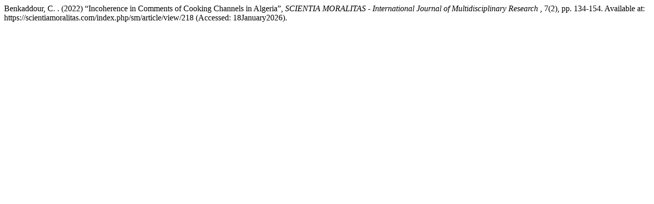

--- FILE ---
content_type: text/html; charset=UTF-8
request_url: https://scientiamoralitas.com/index.php/sm/citationstylelanguage/get/harvard-cite-them-right?submissionId=218&publicationId=219
body_size: 109
content:
<div class="csl-bib-body">
  <div class="csl-entry">Benkaddour, C. . (2022) “Incoherence in Comments of Cooking Channels in Algeria”, <i>SCIENTIA MORALITAS - International Journal of Multidisciplinary Research </i>, 7(2), pp. 134-154. Available at: https://scientiamoralitas.com/index.php/sm/article/view/218 (Accessed: 18January2026).</div>
</div>